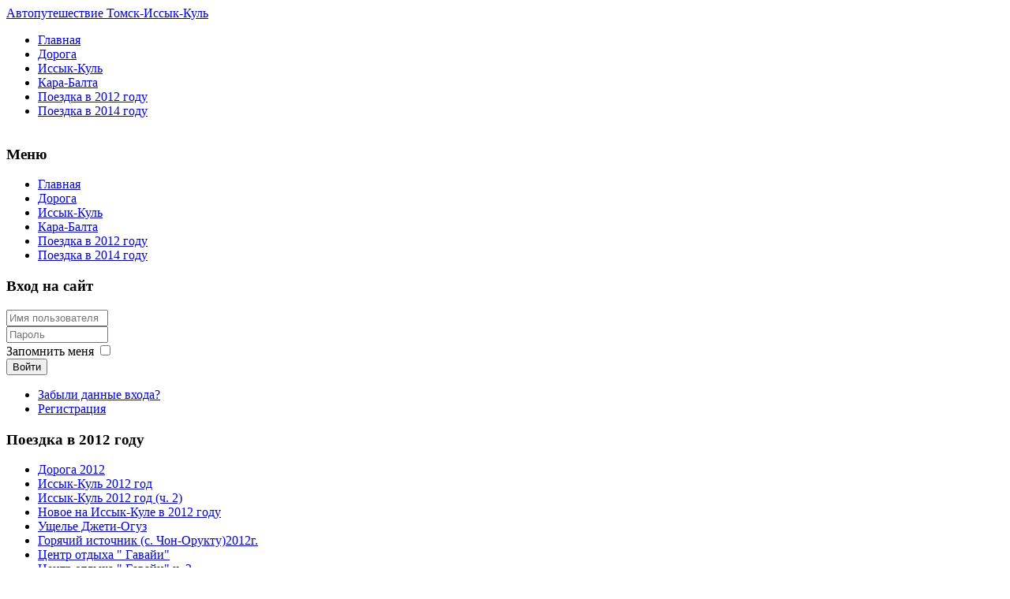

--- FILE ---
content_type: text/html; charset=utf-8
request_url: http://tomsk-issik-kul.ru/2012-god/138-gavaji-ch-2
body_size: 23484
content:
<!DOCTYPE html PUBLIC "-//W3C//DTD XHTML 1.0 Transitional//EN" "http://www.w3.org/TR/xhtml1/DTD/xhtml1-transitional.dtd">
<html xmlns="http://www.w3.org/1999/xhtml" xml:lang="ru-ru" lang="ru-ru" dir="ltr" >
<head>
<base href="http://tomsk-issik-kul.ru/2012-god/138-gavaji-ch-2" />
	<meta http-equiv="content-type" content="text/html; charset=utf-8" />
	<meta name="keywords" content="автопутешествие, Алаколь,Капчагай, Киргизия, Иссык-Куль, киргизское взморье, Семеновское ущелье, Григорьевское ущелье, Мертвое озеро" />
	<meta name="description" content="Автопутешествие на автомобиле Nissan Cube через Казахстан с заездом на озеро Алаколь и Капчагай в Киргизию на озеро Иссык-Куль" />
	<meta name="generator" content="Joomla! - Open Source Content Management" />
	<title>Автопутешествие из Томска в Киргизию на Иссык-Куль -  Центр отдыха &quot; Гавайи&quot; ч. 2</title>
	<link href="/templates/themza_j17_01/favicon.ico" rel="shortcut icon" type="image/vnd.microsoft.icon" />
	<link href="/components/com_jcomments/tpl/default/style.css?v=3002" rel="stylesheet" type="text/css" />
	<link href="http://tomsk-issik-kul.ru/components/com_comprofiler/plugin/templates/default/bootstrap.css?v=ed1fd1f673f71493" rel="stylesheet" type="text/css" />
	<link href="http://tomsk-issik-kul.ru/components/com_comprofiler/plugin/templates/default/fontawesome.css?v=ed1fd1f673f71493" rel="stylesheet" type="text/css" />
	<link href="http://tomsk-issik-kul.ru/components/com_comprofiler/plugin/templates/default/template.css?v=ed1fd1f673f71493" rel="stylesheet" type="text/css" />
	<script type="application/json" class="joomla-script-options new">{"csrf.token":"a4aff6d1ec61472862624ac561cfb680","system.paths":{"root":"","base":""},"system.keepalive":{"interval":3600000,"uri":"\/component\/ajax\/?format=json"}}</script>
	<script src="/components/com_jcomments/js/jcomments-v2.3.js?v=12" type="text/javascript"></script>
	<script src="/components/com_jcomments/libraries/joomlatune/ajax.js?v=4" type="text/javascript"></script>
	<script src="/media/jui/js/jquery.min.js?a17129c3957a65b8d4f212552ea5c39f" type="text/javascript"></script>
	<script src="/media/jui/js/jquery-noconflict.js?a17129c3957a65b8d4f212552ea5c39f" type="text/javascript"></script>
	<script src="/media/jui/js/jquery-migrate.min.js?a17129c3957a65b8d4f212552ea5c39f" type="text/javascript"></script>
	<script src="/media/system/js/caption.js?a17129c3957a65b8d4f212552ea5c39f" type="text/javascript"></script>
	<script src="/media/system/js/mootools-core.js?a17129c3957a65b8d4f212552ea5c39f" type="text/javascript"></script>
	<script src="/media/system/js/core.js?a17129c3957a65b8d4f212552ea5c39f" type="text/javascript"></script>
	<script src="/media/system/js/mootools-more.js?a17129c3957a65b8d4f212552ea5c39f" type="text/javascript"></script>
	<!--[if lt IE 9]><script src="/media/system/js/polyfill.event.js?a17129c3957a65b8d4f212552ea5c39f" type="text/javascript"></script><![endif]-->
	<script src="/media/system/js/keepalive.js?a17129c3957a65b8d4f212552ea5c39f" type="text/javascript"></script>
	<script type="text/javascript">
jQuery(window).on('load',  function() {
				new JCaption('img.caption');
			});
	</script>
	<script type="text/javascript">
<!--
var _acic={dataProvider:10};(function(){var e=document.createElement("script");e.type="text/javascript";e.async=true;e.src="https://www.acint.net/aci.js";var t=document.getElementsByTagName("script")[0];t.parentNode.insertBefore(e,t)})()
//-->
</script>

<script type="text/javascript" src="http://code.jquery.com/jquery-latest.js"></script>
<script type="text/javascript" src="/templates/themza_j17_01/js/jquery.nivo.slider.js"></script>
<script type="text/javascript">var sliderVars = new Array();sliderVars['effect']='fade';sliderVars['animSpeed']='500';sliderVars['pauseTime']='300';sliderVars['directionNav']=true;sliderVars['directionNavHide']=true;sliderVars['controlNav']=true;sliderVars['keyboardNav']=true;sliderVars['pauseOnHover']=true;</script>
<script type="text/javascript" src="/templates/themza_j17_01/js/template.js"></script>
<link rel="stylesheet" href="/templates/system/css/system.css" type="text/css" />
<link rel="stylesheet" href="/templates/system/css/general.css" type="text/css" />
<link rel="stylesheet" href="/templates/themza_j17_01/css/nivo-slider.css" type="text/css" />
<link rel="stylesheet" href="/templates/themza_j17_01/css/template.css" type="text/css" />
<link rel="stylesheet" href="/templates/themza_j17_01/css/blue.css" type="text/css" />
<!--[if lte IE 6]>
<link href="/templates/themza_j17_01/css/ieonly.css" rel="stylesheet" type="text/css" />
<![endif]-->
</head>
<body id="page_bg">
<a name="up" id="up"></a>
<div id="main_bg" class="banner1">
    <div id="h_area"><a href="/index.php" class="logo"> Автопутешествие Томск-Иссык-Куль</a>
		        <br clear="all" />
        <div id="top_menu"><div id="topnav"><ul class="nav menu">
<li class="item-464"><a href="/" >Главная</a></li><li class="item-444"><a href="/dor" >Дорога</a></li><li class="item-207"><a href="/issyk-kul" >Иссык-Куль</a></li><li class="item-473"><a href="/kara-balta" >Кара-Балта</a></li><li class="item-487 current active"><a href="/2012-god" >Поездка в 2012 году</a></li><li class="item-530"><a href="/2014-god" >Поездка в 2014 году </a></li></ul>
</div></div>
        <div id="slider" class="nivoSlider">
        <img src="/images/banners/001-2.jpg" title="" alt="" /><img src="/images/banners/002.jpg" title="" alt="" />        </div>
    </div> 
    	<div id="leftcolumn">
        		<div class="moduletable_menu">
							<h3>Меню</h3>
						<ul class="nav menu">
<li class="item-435 default"><a href="/" >Главная</a></li><li class="item-472"><a href="/dor" >Дорога</a></li><li class="item-238"><a href="/issyk-kul" target="_blank" rel="noopener noreferrer">Иссык-Куль</a></li><li class="item-474"><a href="/kara-balta" >Кара-Балта</a></li><li class="item-551 current active"><a href="/2012-god" >Поездка в 2012 году</a></li><li class="item-531"><a href="/2014-god" >Поездка в 2014 году</a></li></ul>
		</div>
			<div class="moduletable">
							<h3>Вход на сайт</h3>
						<form action="http://tomsk-issik-kul.ru/cb-login" method="post" id="login-form" class="form-inline cbLoginForm">
	<input type="hidden" name="option" value="com_comprofiler" />
	<input type="hidden" name="view" value="login" />
	<input type="hidden" name="op2" value="login" />
	<input type="hidden" name="return" value="B:aHR0cDovL3RvbXNrLWlzc2lrLWt1bC5ydS8yMDEyLWdvZC8xMzgtZ2F2YWppLWNoLTI=" />
	<input type="hidden" name="message" value="1" />
	<input type="hidden" name="loginfrom" value="loginmodule" />
	<input type="hidden" name="cbsecuritym3" value="cbm_138af57c_40d1aa18_08a6ffe2e3392f80498af81129307dc7" />
						<div class="userdata">
			<div id="form-login-username" class="control-group">
				<div class="controls">
																									<div class="input-prepend input-append">
								<span class="add-on">
									<span class="cb_template cb_template_default">
										<span class="cbModuleUsernameIcon fa fa-user" title="Имя пользователя"></span>
									</span>
								</span>
								<input id="modlgn-username" type="text" name="username" class="input-small" size="14" placeholder="Имя пользователя" />
							</div>
															</div>
			</div>
			<div id="form-login-password" class="control-group">
				<div class="controls">
																									<div class="input-prepend input-append">
								<span class="add-on">
									<span class="cb_template cb_template_default">
										<span class="cbModulePasswordIcon fa fa-lock" title="Пароль"></span>
									</span>
								</span>
								<input id="modlgn-passwd" type="password" name="passwd" class="input-small" size="14" placeholder="Пароль"  />
							</div>
															</div>
			</div>
										<div id="form-login-remember" class="control-group checkbox">
					<label for="modlgn-remember" class="col-form-label">Запомнить меня</label>
					<input id="modlgn-remember" type="checkbox" name="remember" class="inputbox" value="yes" />
				</div>
									<div id="form-login-submit" class="control-group">
				<div class="controls">
					<button type="submit" name="Submit" class="btn btn-primary">
																			Войти											</button>
				</div>
			</div>
					</div>
				<ul id="form-login-links" class="unstyled">
							<li id="form-login-forgot">
					<a href="http://tomsk-issik-kul.ru/cb-forgot-login">
																			Забыли данные входа?											</a>
				</li>
										<li id="form-login-register">
					<a href="http://tomsk-issik-kul.ru/cb-registration">
																			Регистрация											</a>
				</li>
					</ul>
				</form>
		</div>
			<div class="moduletable">
							<h3>Поездка в 2012 году</h3>
						<ul class="category-module">
						<li>
									<a class="mod-articles-category-title " href="/2012-god/125-2012dor">Дорога 2012</a>
				
				
				
				
				
				
							</li>
					<li>
									<a class="mod-articles-category-title " href="/2012-god/127-issyk-kul-2012-god">Иссык-Куль 2012 год</a>
				
				
				
				
				
				
							</li>
					<li>
									<a class="mod-articles-category-title " href="/2012-god/128-issyk-kul-2012-god-2">Иссык-Куль 2012 год (ч. 2)</a>
				
				
				
				
				
				
							</li>
					<li>
									<a class="mod-articles-category-title " href="/2012-god/129-novoe-na-issyk-kule">Новое на Иссык-Куле в 2012 году</a>
				
				
				
				
				
				
							</li>
					<li>
									<a class="mod-articles-category-title " href="/2012-god/135-ushchele-zheti-oguz">Ущелье Джети-Огуз</a>
				
				
				
				
				
				
							</li>
					<li>
									<a class="mod-articles-category-title " href="/2012-god/136-goryachij-istochnik-s-chon-oruktu-2012g">Горячий источник (с. Чон-Орукту)2012г.</a>
				
				
				
				
				
				
							</li>
					<li>
									<a class="mod-articles-category-title " href="/2012-god/137-gavaji">Центр отдыха " Гавайи"</a>
				
				
				
				
				
				
							</li>
					<li>
									<a class="mod-articles-category-title active" href="/2012-god/138-gavaji-ch-2"> Центр отдыха " Гавайи" ч. 2</a>
				
				
				
				
				
				
							</li>
			</ul>
		</div>
			<div class="moduletable">
							<h3>Полезное</h3>
						<div>
	</div>		</div>
			<div class="moduletable">
							<h3>Последние публикации</h3>
						<ul class="latestnews">
	<li itemscope itemtype="https://schema.org/Article">
		<a href="/2012-god/138-gavaji-ch-2" itemprop="url">
			<span itemprop="name">
				 Центр отдыха " Гавайи" ч. 2			</span>
		</a>
	</li>
	<li itemscope itemtype="https://schema.org/Article">
		<a href="/2012-god/137-gavaji" itemprop="url">
			<span itemprop="name">
				Центр отдыха " Гавайи"			</span>
		</a>
	</li>
	<li itemscope itemtype="https://schema.org/Article">
		<a href="/2012-god/136-goryachij-istochnik-s-chon-oruktu-2012g" itemprop="url">
			<span itemprop="name">
				Горячий источник (с. Чон-Орукту)2012г.			</span>
		</a>
	</li>
	<li itemscope itemtype="https://schema.org/Article">
		<a href="/2012-god/135-ushchele-zheti-oguz" itemprop="url">
			<span itemprop="name">
				Ущелье Джети-Огуз			</span>
		</a>
	</li>
	<li itemscope itemtype="https://schema.org/Article">
		<a href="/2014-god/134-issyk-kul-2014" itemprop="url">
			<span itemprop="name">
				Иссык-Куль 2014			</span>
		</a>
	</li>
	<li itemscope itemtype="https://schema.org/Article">
		<a href="/2014-god/132-2014dor" itemprop="url">
			<span itemprop="name">
				Дорога 2014			</span>
		</a>
	</li>
	<li itemscope itemtype="https://schema.org/Article">
		<a href="/issyk-kul/131-razvlecheniya-na-oz-issyk-kul-ch-2" itemprop="url">
			<span itemprop="name">
				Развлечения на оз. Иссык-Куль ч.2			</span>
		</a>
	</li>
	<li itemscope itemtype="https://schema.org/Article">
		<a href="/issyk-kul/130-razvlecheniya-na-oz-issyk-kul" itemprop="url">
			<span itemprop="name">
				Развлечения на оз. Иссык-Куль			</span>
		</a>
	</li>
	<li itemscope itemtype="https://schema.org/Article">
		<a href="/2012-god/129-novoe-na-issyk-kule" itemprop="url">
			<span itemprop="name">
				Новое на Иссык-Куле в 2012 году			</span>
		</a>
	</li>
	<li itemscope itemtype="https://schema.org/Article">
		<a href="/2012-god/128-issyk-kul-2012-god-2" itemprop="url">
			<span itemprop="name">
				Иссык-Куль 2012 год (ч. 2)			</span>
		</a>
	</li>
	<li itemscope itemtype="https://schema.org/Article">
		<a href="/2012-god/127-issyk-kul-2012-god" itemprop="url">
			<span itemprop="name">
				Иссык-Куль 2012 год			</span>
		</a>
	</li>
	<li itemscope itemtype="https://schema.org/Article">
		<a href="/2012-god/83-kommentarii/126-period-otdiha-na-issik-kule" itemprop="url">
			<span itemprop="name">
				Оптимальный период отдыха на Иссык-Куле			</span>
		</a>
	</li>
	<li itemscope itemtype="https://schema.org/Article">
		<a href="/2012-god/125-2012dor" itemprop="url">
			<span itemprop="name">
				Дорога 2012			</span>
		</a>
	</li>
	<li itemscope itemtype="https://schema.org/Article">
		<a href="/2012-god/83-kommentarii/124-sezon-otdykha" itemprop="url">
			<span itemprop="name">
				Сезон отдыха			</span>
		</a>
	</li>
	<li itemscope itemtype="https://schema.org/Article">
		<a href="/kara-balta/123-kara-balta2" itemprop="url">
			<span itemprop="name">
				Время в г. Кара-Балта			</span>
		</a>
	</li>
</ul>
		</div>
	
        
        
    </div>
        	<div id="maincolumn">
    	<div class="path">
<ul itemscope itemtype="https://schema.org/BreadcrumbList" class="breadcrumb">
			<li class="active">
			<span class="divider icon-location"></span>
		</li>
	
				<li itemprop="itemListElement" itemscope itemtype="https://schema.org/ListItem">
									<a itemprop="item" href="/" class="pathway"><span itemprop="name">Главная</span></a>
				
									<span class="divider">
						<img src="/media/system/images/arrow.png" alt="" />					</span>
								<meta itemprop="position" content="1">
			</li>
					<li itemprop="itemListElement" itemscope itemtype="https://schema.org/ListItem">
									<a itemprop="item" href="/2012-god" class="pathway"><span itemprop="name">Поездка в 2012 году</span></a>
				
									<span class="divider">
						<img src="/media/system/images/arrow.png" alt="" />					</span>
								<meta itemprop="position" content="2">
			</li>
					<li itemprop="itemListElement" itemscope itemtype="https://schema.org/ListItem" class="active">
				<span itemprop="name">
					 Центр отдыха &quot; Гавайи&quot; ч. 2				</span>
				<meta itemprop="position" content="3">
			</li>
		</ul>
</div>
		
        <div id="system-message-container">
	</div>

        <div class="item-page" itemscope itemtype="https://schema.org/Article">
	<meta itemprop="inLanguage" content="ru-RU" />
	
		
			<div class="page-header">
					<h2 itemprop="headline">
				 Центр отдыха &quot; Гавайи&quot; ч. 2			</h2>
									</div>
					
		
	
	
		
									<div itemprop="articleBody">
		<p style="text-align: center;"><a href="/2012-god/137-gavaji"><span style="font-size: 14pt;">Предыдущая</span></a></p>
<p>Вокруг центра отдыха расположено живописное озеро</p>
<p><img src="/images/2012/Gavayi/55a.jpg" alt="55a" /></p>
<p><img src="/images/2012/Gavayi/56.jpg" alt="56" /></p>
<p><img src="/images/2012/Gavayi/55.jpg" alt="55" /></p>
<p><img src="/images/2012/Gavayi/56a.jpg" alt="56a" /></p>
<p><img src="/images/2012/Gavayi/56b.jpg" alt="56b" /></p>
<p>Прогулки по дорожкам</p>
<p><img src="/images/2012/Gavayi/57.jpg" alt="57" /></p>
<p><img src="/images/2012/Gavayi/57a.jpg" alt="57a" /></p>
<p><img src="/images/2012/Gavayi/58.jpg" alt="58" /></p>
<p><img src="/images/2012/Gavayi/58a.jpg" alt="58a" /></p>
<p><img src="/images/2012/Gavayi/59.jpg" alt="59" /></p>
<p><img src="/images/2012/Gavayi/59a.jpg" alt="59a" /></p>
<p><img src="/images/2012/Gavayi/59b.jpg" alt="59b" /></p>
<p>В общем провели незабываемые часы отдыха - обязательно заезжайте.</p>
<p>&nbsp;</p>
<p style="text-align: center;"><a href="/2012-god"><span style="font-size: 14pt;">Назад</span></a></p> 	</div>

	
							<script type="text/javascript">
<!--
var jcomments=new JComments(138, 'com_content','/component/jcomments/');
jcomments.setList('comments-list');
//-->
</script>
<div id="jc">
<div id="comments"></div>
<h4>Добавить комментарий</h4>
<div class="comments-policy">ВСЕ СООБЩЕНИЯ ПРОХОДЯТ ОБЯЗАТЕЛЬНУЮ МОДЕРАЦИЮ.Не пытайтесь размещать ссылки на свои ресурсы.Спам будет удаляться, IP блокироваться. Comments are moderated mandatory. Spam is deleted, IP is blocked.</div>
<a id="addcomments" href="#addcomments"></a>
<form id="comments-form" name="comments-form" action="javascript:void(null);">
<p>
	<span>
		<input id="comments-form-name" type="text" name="name" value="" maxlength="20" size="22" tabindex="1" />
		<label for="comments-form-name">Имя (обязательное)</label>
	</span>
</p>
<p>
	<span>
		<input id="comments-form-email" type="text" name="email" value="" size="22" tabindex="2" />
		<label for="comments-form-email">E-Mail (обязательное)</label>
	</span>
</p>
<p>
	<span>
		<input id="comments-form-title" type="text" name="title" value="" size="22" tabindex="4" />
		<label for="comments-form-title">Тема (обязательное)</label>
	</span>
</p>
<p>
	<span>
		<textarea id="comments-form-comment" name="comment" cols="65" rows="8" tabindex="5"></textarea>
	</span>
</p>
<p>
	<span>
		<input class="checkbox" id="comments-form-subscribe" type="checkbox" name="subscribe" value="1" tabindex="5" />
		<label for="comments-form-subscribe">Подписаться на уведомления о новых комментариях</label><br />
	</span>
</p>
<p>
	<span>
		<img class="captcha" onclick="jcomments.clear('captcha');" id="comments-form-captcha-image" src="/component/jcomments/captcha/53493" width="121" height="60" alt="Защитный код" /><br />
		<span class="captcha" onclick="jcomments.clear('captcha');">Обновить</span><br />
		<input class="captcha" id="comments-form-captcha" type="text" name="captcha_refid" value="" size="5" tabindex="6" /><br />
	</span>
</p>
<div id="comments-form-buttons">
	<div class="btn" id="comments-form-send"><div><a href="#" tabindex="7" onclick="jcomments.saveComment();return false;" title="Отправить (Ctrl+Enter)">Отправить</a></div></div>
	<div class="btn" id="comments-form-cancel" style="display:none;"><div><a href="#" tabindex="8" onclick="return false;" title="Отменить">Отменить</a></div></div>
	<div style="clear:both;"></div>
</div>
<div>
	<input type="hidden" name="object_id" value="138" />
	<input type="hidden" name="object_group" value="com_content" />
</div>
</form>
<script type="text/javascript">
<!--
function JCommentsInitializeForm()
{
	var jcEditor = new JCommentsEditor('comments-form-comment', true);
	jcEditor.addButton('b','Жирный','Введите текст для форматирования');
	jcEditor.addButton('i','Курсив','Введите текст для форматирования');
	jcEditor.addButton('u','Подчеркнутый','Введите текст для форматирования');
	jcEditor.addButton('s','Зачеркнутый','Введите текст для форматирования');
	jcEditor.addButton('quote','Цитата','Введите текст цитаты');
	jcEditor.initSmiles('/components/com_jcomments/images/smilies/');
	jcEditor.addSmile(':D','laugh.gif');
	jcEditor.addSmile(':lol:','lol.gif');
	jcEditor.addSmile(':-)','smile.gif');
	jcEditor.addSmile(';-)','wink.gif');
	jcEditor.addSmile('8)','cool.gif');
	jcEditor.addSmile(':-|','normal.gif');
	jcEditor.addSmile(':-*','whistling.gif');
	jcEditor.addSmile(':oops:','redface.gif');
	jcEditor.addSmile(':sad:','sad.gif');
	jcEditor.addSmile(':cry:','cry.gif');
	jcEditor.addSmile(':o','surprised.gif');
	jcEditor.addSmile(':-?','confused.gif');
	jcEditor.addSmile(':-x','sick.gif');
	jcEditor.addSmile(':eek:','shocked.gif');
	jcEditor.addSmile(':zzz','sleeping.gif');
	jcEditor.addSmile(':P','tongue.gif');
	jcEditor.addSmile(':roll:','rolleyes.gif');
	jcEditor.addSmile(':sigh:','unsure.gif');
	jcEditor.addCounter(1000, 'Осталось:', ' символов', 'counter');
	jcomments.setForm(new JCommentsForm('comments-form', jcEditor));
}

if (window.addEventListener) {window.addEventListener('load',JCommentsInitializeForm,false);}
else if (document.addEventListener){document.addEventListener('load',JCommentsInitializeForm,false);}
else if (window.attachEvent){window.attachEvent('onload',JCommentsInitializeForm);}
else {if (typeof window.onload=='function'){var oldload=window.onload;window.onload=function(){oldload();JCommentsInitializeForm();}} else window.onload=JCommentsInitializeForm;} 
//-->
</script>
<div id="comments-footer" align="center"><a href="http://www.joomlatune.ru" title="JComments" target="_blank">JComments</a></div>
</div></div>

    </div>
    	<div id="rightcolumn">
        		<div class="moduletable">
							<h3>Статистика</h3>
						

<div class="custom"  >
	<!-- Rating@Mail.ru counter -->
<script type="text/javascript">//<![CDATA[
(function(w,n,d,r,s){d.write('<div><a href="http://top.mail.ru/jump?from=2111455"><img src="'+
('https:'==d.location.protocol?'https:':'http:')+'//top-fwz1.mail.ru/counter?id=2111455;t=130;js=13'+
((r=d.referrer)?';r='+escape(r):'')+((s=w.screen)?';s='+s.width+'*'+s.height:'')+';_='+Math.random()+
'" style="border:0;" height="40" width="88" alt="Рейтинг@Mail.ru" /><\/a><\/div>');})(window,navigator,document);//]]>
</script><noscript><div><a href="http://top.mail.ru/jump?from=2111455">
<img src="//top-fwz1.mail.ru/counter?id=2111455;t=130;js=na" style="border:0;"
height="40" width="88" alt="Рейтинг@Mail.ru" /></a></div></noscript>
<!-- //Rating@Mail.ru counter --></div>
		</div>
	
        
        
    </div>
    	<br clear="all" /><br />
</div>    
    
<div id="f_area">
    <div class="box box1"> </div>
    <div class="box box2"> </div>
    <div class="box box3"> </div>
	<br clear="all" />
</div>

<p id="power_by" align="center">
    Copyright 2010 - 2026 Автопутешествие из Томска на Иссык-Куль&#174;
</p>


</body>
</html>
